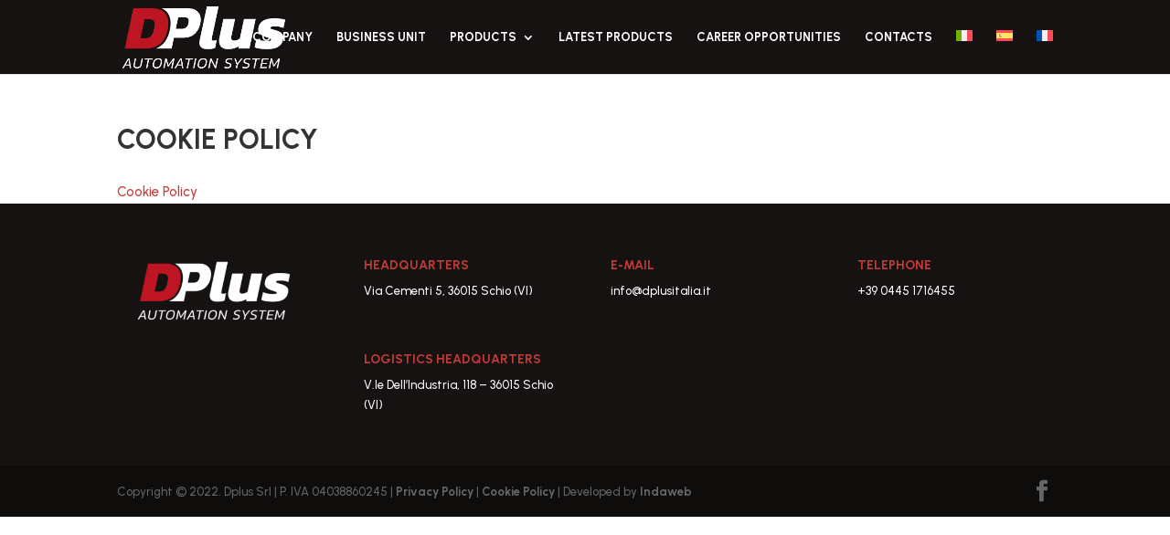

--- FILE ---
content_type: text/html; charset=UTF-8
request_url: https://dplusitalia.it/en/cookie-policy/
body_size: 14034
content:
<!DOCTYPE html>
<html lang="en-US">
<head><meta charset="UTF-8" /><script>if(navigator.userAgent.match(/MSIE|Internet Explorer/i)||navigator.userAgent.match(/Trident\/7\..*?rv:11/i)){var href=document.location.href;if(!href.match(/[?&]nowprocket/)){if(href.indexOf("?")==-1){if(href.indexOf("#")==-1){document.location.href=href+"?nowprocket=1"}else{document.location.href=href.replace("#","?nowprocket=1#")}}else{if(href.indexOf("#")==-1){document.location.href=href+"&nowprocket=1"}else{document.location.href=href.replace("#","&nowprocket=1#")}}}}</script><script>class RocketLazyLoadScripts{constructor(){this.v="1.2.3",this.triggerEvents=["keydown","mousedown","mousemove","touchmove","touchstart","touchend","wheel"],this.userEventHandler=this._triggerListener.bind(this),this.touchStartHandler=this._onTouchStart.bind(this),this.touchMoveHandler=this._onTouchMove.bind(this),this.touchEndHandler=this._onTouchEnd.bind(this),this.clickHandler=this._onClick.bind(this),this.interceptedClicks=[],window.addEventListener("pageshow",t=>{this.persisted=t.persisted}),window.addEventListener("DOMContentLoaded",()=>{this._preconnect3rdParties()}),this.delayedScripts={normal:[],async:[],defer:[]},this.trash=[],this.allJQueries=[]}_addUserInteractionListener(t){if(document.hidden){t._triggerListener();return}this.triggerEvents.forEach(e=>window.addEventListener(e,t.userEventHandler,{passive:!0})),window.addEventListener("touchstart",t.touchStartHandler,{passive:!0}),window.addEventListener("mousedown",t.touchStartHandler),document.addEventListener("visibilitychange",t.userEventHandler)}_removeUserInteractionListener(){this.triggerEvents.forEach(t=>window.removeEventListener(t,this.userEventHandler,{passive:!0})),document.removeEventListener("visibilitychange",this.userEventHandler)}_onTouchStart(t){"HTML"!==t.target.tagName&&(window.addEventListener("touchend",this.touchEndHandler),window.addEventListener("mouseup",this.touchEndHandler),window.addEventListener("touchmove",this.touchMoveHandler,{passive:!0}),window.addEventListener("mousemove",this.touchMoveHandler),t.target.addEventListener("click",this.clickHandler),this._renameDOMAttribute(t.target,"onclick","rocket-onclick"),this._pendingClickStarted())}_onTouchMove(t){window.removeEventListener("touchend",this.touchEndHandler),window.removeEventListener("mouseup",this.touchEndHandler),window.removeEventListener("touchmove",this.touchMoveHandler,{passive:!0}),window.removeEventListener("mousemove",this.touchMoveHandler),t.target.removeEventListener("click",this.clickHandler),this._renameDOMAttribute(t.target,"rocket-onclick","onclick"),this._pendingClickFinished()}_onTouchEnd(t){window.removeEventListener("touchend",this.touchEndHandler),window.removeEventListener("mouseup",this.touchEndHandler),window.removeEventListener("touchmove",this.touchMoveHandler,{passive:!0}),window.removeEventListener("mousemove",this.touchMoveHandler)}_onClick(t){t.target.removeEventListener("click",this.clickHandler),this._renameDOMAttribute(t.target,"rocket-onclick","onclick"),this.interceptedClicks.push(t),t.preventDefault(),t.stopPropagation(),t.stopImmediatePropagation(),this._pendingClickFinished()}_replayClicks(){window.removeEventListener("touchstart",this.touchStartHandler,{passive:!0}),window.removeEventListener("mousedown",this.touchStartHandler),this.interceptedClicks.forEach(t=>{t.target.dispatchEvent(new MouseEvent("click",{view:t.view,bubbles:!0,cancelable:!0}))})}_waitForPendingClicks(){return new Promise(t=>{this._isClickPending?this._pendingClickFinished=t:t()})}_pendingClickStarted(){this._isClickPending=!0}_pendingClickFinished(){this._isClickPending=!1}_renameDOMAttribute(t,e,r){t.hasAttribute&&t.hasAttribute(e)&&(event.target.setAttribute(r,event.target.getAttribute(e)),event.target.removeAttribute(e))}_triggerListener(){this._removeUserInteractionListener(this),"loading"===document.readyState?document.addEventListener("DOMContentLoaded",this._loadEverythingNow.bind(this)):this._loadEverythingNow()}_preconnect3rdParties(){let t=[];document.querySelectorAll("script[type=rocketlazyloadscript]").forEach(e=>{if(e.hasAttribute("src")){let r=new URL(e.src).origin;r!==location.origin&&t.push({src:r,crossOrigin:e.crossOrigin||"module"===e.getAttribute("data-rocket-type")})}}),t=[...new Map(t.map(t=>[JSON.stringify(t),t])).values()],this._batchInjectResourceHints(t,"preconnect")}async _loadEverythingNow(){this.lastBreath=Date.now(),this._delayEventListeners(this),this._delayJQueryReady(this),this._handleDocumentWrite(),this._registerAllDelayedScripts(),this._preloadAllScripts(),await this._loadScriptsFromList(this.delayedScripts.normal),await this._loadScriptsFromList(this.delayedScripts.defer),await this._loadScriptsFromList(this.delayedScripts.async);try{await this._triggerDOMContentLoaded(),await this._triggerWindowLoad()}catch(t){console.error(t)}window.dispatchEvent(new Event("rocket-allScriptsLoaded")),this._waitForPendingClicks().then(()=>{this._replayClicks()}),this._emptyTrash()}_registerAllDelayedScripts(){document.querySelectorAll("script[type=rocketlazyloadscript]").forEach(t=>{t.hasAttribute("data-rocket-src")?t.hasAttribute("async")&&!1!==t.async?this.delayedScripts.async.push(t):t.hasAttribute("defer")&&!1!==t.defer||"module"===t.getAttribute("data-rocket-type")?this.delayedScripts.defer.push(t):this.delayedScripts.normal.push(t):this.delayedScripts.normal.push(t)})}async _transformScript(t){return new Promise((await this._littleBreath(),navigator.userAgent.indexOf("Firefox/")>0||""===navigator.vendor)?e=>{let r=document.createElement("script");[...t.attributes].forEach(t=>{let e=t.nodeName;"type"!==e&&("data-rocket-type"===e&&(e="type"),"data-rocket-src"===e&&(e="src"),r.setAttribute(e,t.nodeValue))}),t.text&&(r.text=t.text),r.hasAttribute("src")?(r.addEventListener("load",e),r.addEventListener("error",e)):(r.text=t.text,e());try{t.parentNode.replaceChild(r,t)}catch(i){e()}}:async e=>{function r(){t.setAttribute("data-rocket-status","failed"),e()}try{let i=t.getAttribute("data-rocket-type"),n=t.getAttribute("data-rocket-src");t.text,i?(t.type=i,t.removeAttribute("data-rocket-type")):t.removeAttribute("type"),t.addEventListener("load",function r(){t.setAttribute("data-rocket-status","executed"),e()}),t.addEventListener("error",r),n?(t.removeAttribute("data-rocket-src"),t.src=n):t.src="data:text/javascript;base64,"+window.btoa(unescape(encodeURIComponent(t.text)))}catch(s){r()}})}async _loadScriptsFromList(t){let e=t.shift();return e&&e.isConnected?(await this._transformScript(e),this._loadScriptsFromList(t)):Promise.resolve()}_preloadAllScripts(){this._batchInjectResourceHints([...this.delayedScripts.normal,...this.delayedScripts.defer,...this.delayedScripts.async],"preload")}_batchInjectResourceHints(t,e){var r=document.createDocumentFragment();t.forEach(t=>{let i=t.getAttribute&&t.getAttribute("data-rocket-src")||t.src;if(i){let n=document.createElement("link");n.href=i,n.rel=e,"preconnect"!==e&&(n.as="script"),t.getAttribute&&"module"===t.getAttribute("data-rocket-type")&&(n.crossOrigin=!0),t.crossOrigin&&(n.crossOrigin=t.crossOrigin),t.integrity&&(n.integrity=t.integrity),r.appendChild(n),this.trash.push(n)}}),document.head.appendChild(r)}_delayEventListeners(t){let e={};function r(t,r){!function t(r){!e[r]&&(e[r]={originalFunctions:{add:r.addEventListener,remove:r.removeEventListener},eventsToRewrite:[]},r.addEventListener=function(){arguments[0]=i(arguments[0]),e[r].originalFunctions.add.apply(r,arguments)},r.removeEventListener=function(){arguments[0]=i(arguments[0]),e[r].originalFunctions.remove.apply(r,arguments)});function i(t){return e[r].eventsToRewrite.indexOf(t)>=0?"rocket-"+t:t}}(t),e[t].eventsToRewrite.push(r)}function i(t,e){let r=t[e];Object.defineProperty(t,e,{get:()=>r||function(){},set(i){t["rocket"+e]=r=i}})}r(document,"DOMContentLoaded"),r(window,"DOMContentLoaded"),r(window,"load"),r(window,"pageshow"),r(document,"readystatechange"),i(document,"onreadystatechange"),i(window,"onload"),i(window,"onpageshow")}_delayJQueryReady(t){let e;function r(r){if(r&&r.fn&&!t.allJQueries.includes(r)){r.fn.ready=r.fn.init.prototype.ready=function(e){return t.domReadyFired?e.bind(document)(r):document.addEventListener("rocket-DOMContentLoaded",()=>e.bind(document)(r)),r([])};let i=r.fn.on;r.fn.on=r.fn.init.prototype.on=function(){if(this[0]===window){function t(t){return t.split(" ").map(t=>"load"===t||0===t.indexOf("load.")?"rocket-jquery-load":t).join(" ")}"string"==typeof arguments[0]||arguments[0]instanceof String?arguments[0]=t(arguments[0]):"object"==typeof arguments[0]&&Object.keys(arguments[0]).forEach(e=>{let r=arguments[0][e];delete arguments[0][e],arguments[0][t(e)]=r})}return i.apply(this,arguments),this},t.allJQueries.push(r)}e=r}r(window.jQuery),Object.defineProperty(window,"jQuery",{get:()=>e,set(t){r(t)}})}async _triggerDOMContentLoaded(){this.domReadyFired=!0,await this._littleBreath(),document.dispatchEvent(new Event("rocket-DOMContentLoaded")),await this._littleBreath(),window.dispatchEvent(new Event("rocket-DOMContentLoaded")),await this._littleBreath(),document.dispatchEvent(new Event("rocket-readystatechange")),await this._littleBreath(),document.rocketonreadystatechange&&document.rocketonreadystatechange()}async _triggerWindowLoad(){await this._littleBreath(),window.dispatchEvent(new Event("rocket-load")),await this._littleBreath(),window.rocketonload&&window.rocketonload(),await this._littleBreath(),this.allJQueries.forEach(t=>t(window).trigger("rocket-jquery-load")),await this._littleBreath();let t=new Event("rocket-pageshow");t.persisted=this.persisted,window.dispatchEvent(t),await this._littleBreath(),window.rocketonpageshow&&window.rocketonpageshow({persisted:this.persisted})}_handleDocumentWrite(){let t=new Map;document.write=document.writeln=function(e){let r=document.currentScript;r||console.error("WPRocket unable to document.write this: "+e);let i=document.createRange(),n=r.parentElement,s=t.get(r);void 0===s&&(s=r.nextSibling,t.set(r,s));let a=document.createDocumentFragment();i.setStart(a,0),a.appendChild(i.createContextualFragment(e)),n.insertBefore(a,s)}}async _littleBreath(){Date.now()-this.lastBreath>45&&(await this._requestAnimFrame(),this.lastBreath=Date.now())}async _requestAnimFrame(){return document.hidden?new Promise(t=>setTimeout(t)):new Promise(t=>requestAnimationFrame(t))}_emptyTrash(){this.trash.forEach(t=>t.remove())}static run(){let t=new RocketLazyLoadScripts;t._addUserInteractionListener(t)}}RocketLazyLoadScripts.run();</script>
	
<meta http-equiv="X-UA-Compatible" content="IE=edge">
	<link rel="pingback" href="https://dplusitalia.it/xmlrpc.php" />

	<script type="rocketlazyloadscript" data-rocket-type="text/javascript">
		document.documentElement.className = 'js';
	</script>

	<meta name='robots' content='index, follow, max-image-preview:large, max-snippet:-1, max-video-preview:-1' />

<!-- Google Tag Manager for WordPress by gtm4wp.com -->
<script data-cfasync="false" data-pagespeed-no-defer>
	var gtm4wp_datalayer_name = "dataLayer";
	var dataLayer = dataLayer || [];
	const gtm4wp_use_sku_instead = false;
	const gtm4wp_id_prefix = '';
	const gtm4wp_remarketing = false;
	const gtm4wp_eec = true;
	const gtm4wp_classicec = false;
	const gtm4wp_currency = 'EUR';
	const gtm4wp_product_per_impression = 10;
	const gtm4wp_needs_shipping_address = false;
	const gtm4wp_business_vertical = 'retail';
	const gtm4wp_business_vertical_id = 'id';
</script>
<!-- End Google Tag Manager for WordPress by gtm4wp.com -->
	<!-- This site is optimized with the Yoast SEO plugin v20.10 - https://yoast.com/wordpress/plugins/seo/ -->
	<title>Cookie Policy - DPlus</title>
	<link rel="canonical" href="https://dplusitalia.it/en/cookie-policy/" />
	<meta property="og:locale" content="en_US" />
	<meta property="og:type" content="article" />
	<meta property="og:title" content="Cookie Policy - DPlus" />
	<meta property="og:description" content="Cookie Policy" />
	<meta property="og:url" content="https://dplusitalia.it/en/cookie-policy/" />
	<meta property="og:site_name" content="DPlus" />
	<meta property="article:publisher" content="https://www.facebook.com/people/DPLUS-Automation-Systems/100063538512160/" />
	<meta property="article:modified_time" content="2023-07-06T09:08:02+00:00" />
	<meta name="twitter:card" content="summary_large_image" />
	<meta name="twitter:label1" content="Est. reading time" />
	<meta name="twitter:data1" content="1 minute" />
	<script type="application/ld+json" class="yoast-schema-graph">{"@context":"https://schema.org","@graph":[{"@type":"WebPage","@id":"https://dplusitalia.it/en/cookie-policy/","url":"https://dplusitalia.it/en/cookie-policy/","name":"Cookie Policy - DPlus","isPartOf":{"@id":"https://dplusitalia.it/en/#website"},"datePublished":"2023-07-06T09:07:15+00:00","dateModified":"2023-07-06T09:08:02+00:00","breadcrumb":{"@id":"https://dplusitalia.it/en/cookie-policy/#breadcrumb"},"inLanguage":"en-US","potentialAction":[{"@type":"ReadAction","target":["https://dplusitalia.it/en/cookie-policy/"]}]},{"@type":"BreadcrumbList","@id":"https://dplusitalia.it/en/cookie-policy/#breadcrumb","itemListElement":[{"@type":"ListItem","position":1,"name":"Home","item":"https://dplusitalia.it/en/"},{"@type":"ListItem","position":2,"name":"Cookie Policy"}]},{"@type":"WebSite","@id":"https://dplusitalia.it/en/#website","url":"https://dplusitalia.it/en/","name":"DPlus Srl","description":"Automation System","publisher":{"@id":"https://dplusitalia.it/en/#organization"},"potentialAction":[{"@type":"SearchAction","target":{"@type":"EntryPoint","urlTemplate":"https://dplusitalia.it/en/?s={search_term_string}"},"query-input":"required name=search_term_string"}],"inLanguage":"en-US"},{"@type":"Organization","@id":"https://dplusitalia.it/en/#organization","name":"DPlus Srl","url":"https://dplusitalia.it/en/","logo":{"@type":"ImageObject","inLanguage":"en-US","@id":"https://dplusitalia.it/en/#/schema/logo/image/","url":"https://dplusitalia.it/wp-content/uploads/2022/11/D-Plus_Logo_Generico_Web.png","contentUrl":"https://dplusitalia.it/wp-content/uploads/2022/11/D-Plus_Logo_Generico_Web.png","width":400,"height":159,"caption":"DPlus Srl"},"image":{"@id":"https://dplusitalia.it/en/#/schema/logo/image/"},"sameAs":["https://www.facebook.com/people/DPLUS-Automation-Systems/100063538512160/"]}]}</script>
	<!-- / Yoast SEO plugin. -->


<link rel='dns-prefetch' href='//cdn.iubenda.com' />
<link rel='dns-prefetch' href='//fonts.googleapis.com' />
<link rel="alternate" type="application/rss+xml" title="DPlus &raquo; Feed" href="https://dplusitalia.it/en/feed/" />
<link rel="alternate" title="oEmbed (JSON)" type="application/json+oembed" href="https://dplusitalia.it/en/wp-json/oembed/1.0/embed?url=https%3A%2F%2Fdplusitalia.it%2Fen%2Fcookie-policy%2F" />
<link rel="alternate" title="oEmbed (XML)" type="text/xml+oembed" href="https://dplusitalia.it/en/wp-json/oembed/1.0/embed?url=https%3A%2F%2Fdplusitalia.it%2Fen%2Fcookie-policy%2F&#038;format=xml" />
<meta content="Indaweb Child v.1.0" name="generator"/><style id='wp-img-auto-sizes-contain-inline-css' type='text/css'>
img:is([sizes=auto i],[sizes^="auto," i]){contain-intrinsic-size:3000px 1500px}
/*# sourceURL=wp-img-auto-sizes-contain-inline-css */
</style>
<link data-minify="1" rel='stylesheet' id='aws-divi-css' href='https://dplusitalia.it/wp-content/cache/min/1/wp-content/plugins/advanced-woo-search/includes/modules/divi/divi.css?ver=1753860387' type='text/css' media='all' />
<link rel='stylesheet' id='wp-block-library-css' href='https://dplusitalia.it/wp-includes/css/dist/block-library/style.min.css?ver=6.9' type='text/css' media='all' />
<link data-minify="1" rel='stylesheet' id='wc-blocks-style-css' href='https://dplusitalia.it/wp-content/cache/min/1/wp-content/plugins/woocommerce/assets/client/blocks/wc-blocks.css?ver=1753860387' type='text/css' media='all' />
<style id='global-styles-inline-css' type='text/css'>
:root{--wp--preset--aspect-ratio--square: 1;--wp--preset--aspect-ratio--4-3: 4/3;--wp--preset--aspect-ratio--3-4: 3/4;--wp--preset--aspect-ratio--3-2: 3/2;--wp--preset--aspect-ratio--2-3: 2/3;--wp--preset--aspect-ratio--16-9: 16/9;--wp--preset--aspect-ratio--9-16: 9/16;--wp--preset--color--black: #000000;--wp--preset--color--cyan-bluish-gray: #abb8c3;--wp--preset--color--white: #ffffff;--wp--preset--color--pale-pink: #f78da7;--wp--preset--color--vivid-red: #cf2e2e;--wp--preset--color--luminous-vivid-orange: #ff6900;--wp--preset--color--luminous-vivid-amber: #fcb900;--wp--preset--color--light-green-cyan: #7bdcb5;--wp--preset--color--vivid-green-cyan: #00d084;--wp--preset--color--pale-cyan-blue: #8ed1fc;--wp--preset--color--vivid-cyan-blue: #0693e3;--wp--preset--color--vivid-purple: #9b51e0;--wp--preset--gradient--vivid-cyan-blue-to-vivid-purple: linear-gradient(135deg,rgb(6,147,227) 0%,rgb(155,81,224) 100%);--wp--preset--gradient--light-green-cyan-to-vivid-green-cyan: linear-gradient(135deg,rgb(122,220,180) 0%,rgb(0,208,130) 100%);--wp--preset--gradient--luminous-vivid-amber-to-luminous-vivid-orange: linear-gradient(135deg,rgb(252,185,0) 0%,rgb(255,105,0) 100%);--wp--preset--gradient--luminous-vivid-orange-to-vivid-red: linear-gradient(135deg,rgb(255,105,0) 0%,rgb(207,46,46) 100%);--wp--preset--gradient--very-light-gray-to-cyan-bluish-gray: linear-gradient(135deg,rgb(238,238,238) 0%,rgb(169,184,195) 100%);--wp--preset--gradient--cool-to-warm-spectrum: linear-gradient(135deg,rgb(74,234,220) 0%,rgb(151,120,209) 20%,rgb(207,42,186) 40%,rgb(238,44,130) 60%,rgb(251,105,98) 80%,rgb(254,248,76) 100%);--wp--preset--gradient--blush-light-purple: linear-gradient(135deg,rgb(255,206,236) 0%,rgb(152,150,240) 100%);--wp--preset--gradient--blush-bordeaux: linear-gradient(135deg,rgb(254,205,165) 0%,rgb(254,45,45) 50%,rgb(107,0,62) 100%);--wp--preset--gradient--luminous-dusk: linear-gradient(135deg,rgb(255,203,112) 0%,rgb(199,81,192) 50%,rgb(65,88,208) 100%);--wp--preset--gradient--pale-ocean: linear-gradient(135deg,rgb(255,245,203) 0%,rgb(182,227,212) 50%,rgb(51,167,181) 100%);--wp--preset--gradient--electric-grass: linear-gradient(135deg,rgb(202,248,128) 0%,rgb(113,206,126) 100%);--wp--preset--gradient--midnight: linear-gradient(135deg,rgb(2,3,129) 0%,rgb(40,116,252) 100%);--wp--preset--font-size--small: 13px;--wp--preset--font-size--medium: 20px;--wp--preset--font-size--large: 36px;--wp--preset--font-size--x-large: 42px;--wp--preset--spacing--20: 0.44rem;--wp--preset--spacing--30: 0.67rem;--wp--preset--spacing--40: 1rem;--wp--preset--spacing--50: 1.5rem;--wp--preset--spacing--60: 2.25rem;--wp--preset--spacing--70: 3.38rem;--wp--preset--spacing--80: 5.06rem;--wp--preset--shadow--natural: 6px 6px 9px rgba(0, 0, 0, 0.2);--wp--preset--shadow--deep: 12px 12px 50px rgba(0, 0, 0, 0.4);--wp--preset--shadow--sharp: 6px 6px 0px rgba(0, 0, 0, 0.2);--wp--preset--shadow--outlined: 6px 6px 0px -3px rgb(255, 255, 255), 6px 6px rgb(0, 0, 0);--wp--preset--shadow--crisp: 6px 6px 0px rgb(0, 0, 0);}:root { --wp--style--global--content-size: 823px;--wp--style--global--wide-size: 1080px; }:where(body) { margin: 0; }.wp-site-blocks > .alignleft { float: left; margin-right: 2em; }.wp-site-blocks > .alignright { float: right; margin-left: 2em; }.wp-site-blocks > .aligncenter { justify-content: center; margin-left: auto; margin-right: auto; }:where(.is-layout-flex){gap: 0.5em;}:where(.is-layout-grid){gap: 0.5em;}.is-layout-flow > .alignleft{float: left;margin-inline-start: 0;margin-inline-end: 2em;}.is-layout-flow > .alignright{float: right;margin-inline-start: 2em;margin-inline-end: 0;}.is-layout-flow > .aligncenter{margin-left: auto !important;margin-right: auto !important;}.is-layout-constrained > .alignleft{float: left;margin-inline-start: 0;margin-inline-end: 2em;}.is-layout-constrained > .alignright{float: right;margin-inline-start: 2em;margin-inline-end: 0;}.is-layout-constrained > .aligncenter{margin-left: auto !important;margin-right: auto !important;}.is-layout-constrained > :where(:not(.alignleft):not(.alignright):not(.alignfull)){max-width: var(--wp--style--global--content-size);margin-left: auto !important;margin-right: auto !important;}.is-layout-constrained > .alignwide{max-width: var(--wp--style--global--wide-size);}body .is-layout-flex{display: flex;}.is-layout-flex{flex-wrap: wrap;align-items: center;}.is-layout-flex > :is(*, div){margin: 0;}body .is-layout-grid{display: grid;}.is-layout-grid > :is(*, div){margin: 0;}body{padding-top: 0px;padding-right: 0px;padding-bottom: 0px;padding-left: 0px;}a:where(:not(.wp-element-button)){text-decoration: underline;}:root :where(.wp-element-button, .wp-block-button__link){background-color: #32373c;border-width: 0;color: #fff;font-family: inherit;font-size: inherit;font-style: inherit;font-weight: inherit;letter-spacing: inherit;line-height: inherit;padding-top: calc(0.667em + 2px);padding-right: calc(1.333em + 2px);padding-bottom: calc(0.667em + 2px);padding-left: calc(1.333em + 2px);text-decoration: none;text-transform: inherit;}.has-black-color{color: var(--wp--preset--color--black) !important;}.has-cyan-bluish-gray-color{color: var(--wp--preset--color--cyan-bluish-gray) !important;}.has-white-color{color: var(--wp--preset--color--white) !important;}.has-pale-pink-color{color: var(--wp--preset--color--pale-pink) !important;}.has-vivid-red-color{color: var(--wp--preset--color--vivid-red) !important;}.has-luminous-vivid-orange-color{color: var(--wp--preset--color--luminous-vivid-orange) !important;}.has-luminous-vivid-amber-color{color: var(--wp--preset--color--luminous-vivid-amber) !important;}.has-light-green-cyan-color{color: var(--wp--preset--color--light-green-cyan) !important;}.has-vivid-green-cyan-color{color: var(--wp--preset--color--vivid-green-cyan) !important;}.has-pale-cyan-blue-color{color: var(--wp--preset--color--pale-cyan-blue) !important;}.has-vivid-cyan-blue-color{color: var(--wp--preset--color--vivid-cyan-blue) !important;}.has-vivid-purple-color{color: var(--wp--preset--color--vivid-purple) !important;}.has-black-background-color{background-color: var(--wp--preset--color--black) !important;}.has-cyan-bluish-gray-background-color{background-color: var(--wp--preset--color--cyan-bluish-gray) !important;}.has-white-background-color{background-color: var(--wp--preset--color--white) !important;}.has-pale-pink-background-color{background-color: var(--wp--preset--color--pale-pink) !important;}.has-vivid-red-background-color{background-color: var(--wp--preset--color--vivid-red) !important;}.has-luminous-vivid-orange-background-color{background-color: var(--wp--preset--color--luminous-vivid-orange) !important;}.has-luminous-vivid-amber-background-color{background-color: var(--wp--preset--color--luminous-vivid-amber) !important;}.has-light-green-cyan-background-color{background-color: var(--wp--preset--color--light-green-cyan) !important;}.has-vivid-green-cyan-background-color{background-color: var(--wp--preset--color--vivid-green-cyan) !important;}.has-pale-cyan-blue-background-color{background-color: var(--wp--preset--color--pale-cyan-blue) !important;}.has-vivid-cyan-blue-background-color{background-color: var(--wp--preset--color--vivid-cyan-blue) !important;}.has-vivid-purple-background-color{background-color: var(--wp--preset--color--vivid-purple) !important;}.has-black-border-color{border-color: var(--wp--preset--color--black) !important;}.has-cyan-bluish-gray-border-color{border-color: var(--wp--preset--color--cyan-bluish-gray) !important;}.has-white-border-color{border-color: var(--wp--preset--color--white) !important;}.has-pale-pink-border-color{border-color: var(--wp--preset--color--pale-pink) !important;}.has-vivid-red-border-color{border-color: var(--wp--preset--color--vivid-red) !important;}.has-luminous-vivid-orange-border-color{border-color: var(--wp--preset--color--luminous-vivid-orange) !important;}.has-luminous-vivid-amber-border-color{border-color: var(--wp--preset--color--luminous-vivid-amber) !important;}.has-light-green-cyan-border-color{border-color: var(--wp--preset--color--light-green-cyan) !important;}.has-vivid-green-cyan-border-color{border-color: var(--wp--preset--color--vivid-green-cyan) !important;}.has-pale-cyan-blue-border-color{border-color: var(--wp--preset--color--pale-cyan-blue) !important;}.has-vivid-cyan-blue-border-color{border-color: var(--wp--preset--color--vivid-cyan-blue) !important;}.has-vivid-purple-border-color{border-color: var(--wp--preset--color--vivid-purple) !important;}.has-vivid-cyan-blue-to-vivid-purple-gradient-background{background: var(--wp--preset--gradient--vivid-cyan-blue-to-vivid-purple) !important;}.has-light-green-cyan-to-vivid-green-cyan-gradient-background{background: var(--wp--preset--gradient--light-green-cyan-to-vivid-green-cyan) !important;}.has-luminous-vivid-amber-to-luminous-vivid-orange-gradient-background{background: var(--wp--preset--gradient--luminous-vivid-amber-to-luminous-vivid-orange) !important;}.has-luminous-vivid-orange-to-vivid-red-gradient-background{background: var(--wp--preset--gradient--luminous-vivid-orange-to-vivid-red) !important;}.has-very-light-gray-to-cyan-bluish-gray-gradient-background{background: var(--wp--preset--gradient--very-light-gray-to-cyan-bluish-gray) !important;}.has-cool-to-warm-spectrum-gradient-background{background: var(--wp--preset--gradient--cool-to-warm-spectrum) !important;}.has-blush-light-purple-gradient-background{background: var(--wp--preset--gradient--blush-light-purple) !important;}.has-blush-bordeaux-gradient-background{background: var(--wp--preset--gradient--blush-bordeaux) !important;}.has-luminous-dusk-gradient-background{background: var(--wp--preset--gradient--luminous-dusk) !important;}.has-pale-ocean-gradient-background{background: var(--wp--preset--gradient--pale-ocean) !important;}.has-electric-grass-gradient-background{background: var(--wp--preset--gradient--electric-grass) !important;}.has-midnight-gradient-background{background: var(--wp--preset--gradient--midnight) !important;}.has-small-font-size{font-size: var(--wp--preset--font-size--small) !important;}.has-medium-font-size{font-size: var(--wp--preset--font-size--medium) !important;}.has-large-font-size{font-size: var(--wp--preset--font-size--large) !important;}.has-x-large-font-size{font-size: var(--wp--preset--font-size--x-large) !important;}
/*# sourceURL=global-styles-inline-css */
</style>

<link data-minify="1" rel='stylesheet' id='dipe-grid-css' href='https://dplusitalia.it/wp-content/cache/min/1/wp-content/plugins/cf7-styler-for-divi/assets/css/cf7-grid.css?ver=1753860387' type='text/css' media='all' />
<link data-minify="1" rel='stylesheet' id='dipe-module-css' href='https://dplusitalia.it/wp-content/cache/min/1/wp-content/plugins/cf7-styler-for-divi/assets/css/module.css?ver=1753860387' type='text/css' media='all' />
<link data-minify="1" rel='stylesheet' id='contact-form-7-css' href='https://dplusitalia.it/wp-content/cache/min/1/wp-content/plugins/contact-form-7/includes/css/styles.css?ver=1753860387' type='text/css' media='all' />
<link data-minify="1" rel='stylesheet' id='ditty-displays-css' href='https://dplusitalia.it/wp-content/cache/min/1/wp-content/plugins/ditty-news-ticker/includes/css/ditty-displays.css?ver=1753860387' type='text/css' media='all' />
<link data-minify="1" rel='stylesheet' id='ditty-fontawesome-css' href='https://dplusitalia.it/wp-content/cache/min/1/wp-content/plugins/ditty-news-ticker/includes/libs/fontawesome-6.4.0/css/all.css?ver=1753860387' type='text/css' media='' />
<link data-minify="1" rel='stylesheet' id='pgafu-public-style-css' href='https://dplusitalia.it/wp-content/cache/min/1/wp-content/plugins/post-grid-and-filter-ultimate/assets/css/pgafu-public.css?ver=1753860387' type='text/css' media='all' />
<link data-minify="1" rel='stylesheet' id='woocommerce-layout-css' href='https://dplusitalia.it/wp-content/cache/min/1/wp-content/plugins/woocommerce/assets/css/woocommerce-layout.css?ver=1753860387' type='text/css' media='all' />
<link data-minify="1" rel='stylesheet' id='woocommerce-smallscreen-css' href='https://dplusitalia.it/wp-content/cache/min/1/wp-content/plugins/woocommerce/assets/css/woocommerce-smallscreen.css?ver=1753860387' type='text/css' media='only screen and (max-width: 768px)' />
<link data-minify="1" rel='stylesheet' id='woocommerce-general-css' href='https://dplusitalia.it/wp-content/cache/min/1/wp-content/plugins/woocommerce/assets/css/woocommerce.css?ver=1753860387' type='text/css' media='all' />
<style id='woocommerce-inline-inline-css' type='text/css'>
.woocommerce form .form-row .required { visibility: visible; }
/*# sourceURL=woocommerce-inline-inline-css */
</style>
<link rel='stylesheet' id='aws-style-css' href='https://dplusitalia.it/wp-content/plugins/advanced-woo-search/assets/css/common.min.css?ver=2.82' type='text/css' media='all' />
<link rel='stylesheet' id='wpml-menu-item-0-css' href='https://dplusitalia.it/wp-content/plugins/sitepress-multilingual-cms/templates/language-switchers/menu-item/style.min.css?ver=1' type='text/css' media='all' />
<link data-minify="1" rel='stylesheet' id='brands-styles-css' href='https://dplusitalia.it/wp-content/cache/min/1/wp-content/plugins/woocommerce/assets/css/brands.css?ver=1753860387' type='text/css' media='all' />
<link rel='stylesheet' id='cf7-styler-styles-css' href='https://dplusitalia.it/wp-content/plugins/cf7-styler-for-divi/styles/style.min.css?ver=1.0.0' type='text/css' media='all' />
<link rel='stylesheet' id='divi-plus-styles-css' href='https://dplusitalia.it/wp-content/plugins/divi-plus/styles/style.min.css?ver=1.9.10' type='text/css' media='all' />
<link rel='stylesheet' id='et-builder-googlefonts-cached-css' href='https://fonts.googleapis.com/css?family=Urbanist:100,200,300,regular,500,600,700,800,900,100italic,200italic,300italic,italic,500italic,600italic,700italic,800italic,900italic&#038;subset=latin,latin-ext&#038;display=swap' type='text/css' media='all' />
<link data-minify="1" rel='stylesheet' id='qlwapp-css' href='https://dplusitalia.it/wp-content/cache/min/1/wp-content/plugins/wp-whatsapp-chat/build/frontend/css/style.css?ver=1753860387' type='text/css' media='all' />
<link data-minify="1" rel='stylesheet' id='divi-style-parent-css' href='https://dplusitalia.it/wp-content/cache/min/1/wp-content/themes/Divi/style-static.min.css?ver=1753860387' type='text/css' media='all' />
<link data-minify="1" rel='stylesheet' id='child-style-css' href='https://dplusitalia.it/wp-content/cache/min/1/wp-content/themes/indaweb-child/style.css?ver=1753860387' type='text/css' media='all' />
<link data-minify="1" rel='stylesheet' id='divi-style-css' href='https://dplusitalia.it/wp-content/cache/min/1/wp-content/themes/indaweb-child/style.css?ver=1753860387' type='text/css' media='all' />
<script type="text/javascript" id="wpml-cookie-js-extra">
/* <![CDATA[ */
var wpml_cookies = {"wp-wpml_current_language":{"value":"en","expires":1,"path":"/"}};
var wpml_cookies = {"wp-wpml_current_language":{"value":"en","expires":1,"path":"/"}};
//# sourceURL=wpml-cookie-js-extra
/* ]]> */
</script>
<script type="rocketlazyloadscript" data-minify="1" data-rocket-type="text/javascript" data-rocket-src="https://dplusitalia.it/wp-content/cache/min/1/wp-content/plugins/sitepress-multilingual-cms/res/js/cookies/language-cookie.js?ver=1753860387" id="wpml-cookie-js" defer="defer" data-wp-strategy="defer"></script>
<script type="rocketlazyloadscript" data-rocket-type="text/javascript" data-rocket-src="https://dplusitalia.it/wp-includes/js/jquery/jquery.min.js?ver=3.7.1" id="jquery-core-js" defer></script>
<script type="rocketlazyloadscript" data-rocket-type="text/javascript" data-rocket-src="https://dplusitalia.it/wp-includes/js/jquery/jquery-migrate.min.js?ver=3.4.1" id="jquery-migrate-js" defer></script>
<script type="rocketlazyloadscript" data-rocket-type="text/javascript" data-rocket-src="https://dplusitalia.it/wp-content/plugins/woocommerce/assets/js/jquery-blockui/jquery.blockUI.min.js?ver=2.7.0-wc.10.0.4" id="jquery-blockui-js" defer="defer" data-wp-strategy="defer"></script>
<script type="text/javascript" id="wc-add-to-cart-js-extra">
/* <![CDATA[ */
var wc_add_to_cart_params = {"ajax_url":"/wp-admin/admin-ajax.php?lang=en","wc_ajax_url":"/en/?wc-ajax=%%endpoint%%","i18n_view_cart":"View cart","cart_url":"https://dplusitalia.it/en/?page_id=1853","is_cart":"","cart_redirect_after_add":"no"};
//# sourceURL=wc-add-to-cart-js-extra
/* ]]> */
</script>
<script type="rocketlazyloadscript" data-rocket-type="text/javascript" data-rocket-src="https://dplusitalia.it/wp-content/plugins/woocommerce/assets/js/frontend/add-to-cart.min.js?ver=10.0.4" id="wc-add-to-cart-js" defer="defer" data-wp-strategy="defer"></script>
<script type="rocketlazyloadscript" data-rocket-type="text/javascript" data-rocket-src="https://dplusitalia.it/wp-content/plugins/woocommerce/assets/js/js-cookie/js.cookie.min.js?ver=2.1.4-wc.10.0.4" id="js-cookie-js" defer="defer" data-wp-strategy="defer"></script>
<script type="text/javascript" id="woocommerce-js-extra">
/* <![CDATA[ */
var woocommerce_params = {"ajax_url":"/wp-admin/admin-ajax.php?lang=en","wc_ajax_url":"/en/?wc-ajax=%%endpoint%%","i18n_password_show":"Show password","i18n_password_hide":"Hide password"};
//# sourceURL=woocommerce-js-extra
/* ]]> */
</script>
<script type="rocketlazyloadscript" data-rocket-type="text/javascript" data-rocket-src="https://dplusitalia.it/wp-content/plugins/woocommerce/assets/js/frontend/woocommerce.min.js?ver=10.0.4" id="woocommerce-js" defer="defer" data-wp-strategy="defer"></script>
<script type="rocketlazyloadscript" data-minify="1" data-rocket-type="text/javascript" data-rocket-src="https://dplusitalia.it/wp-content/cache/min/1/wp-content/plugins/duracelltomi-google-tag-manager/js/gtm4wp-woocommerce-enhanced.js?ver=1753860387" id="gtm4wp-woocommerce-enhanced-js" defer></script>
<link rel="https://api.w.org/" href="https://dplusitalia.it/en/wp-json/" /><link rel="alternate" title="JSON" type="application/json" href="https://dplusitalia.it/en/wp-json/wp/v2/pages/2931" /><link rel="EditURI" type="application/rsd+xml" title="RSD" href="https://dplusitalia.it/xmlrpc.php?rsd" />
<meta name="generator" content="WordPress 6.9" />
<meta name="generator" content="WooCommerce 10.0.4" />
<link rel='shortlink' href='https://dplusitalia.it/en/?p=2931' />
<meta name="generator" content="WPML ver:4.7.6 stt:1,4,27,2;" />

<!-- Google Tag Manager for WordPress by gtm4wp.com -->
<!-- GTM Container placement set to automatic -->
<script data-cfasync="false" data-pagespeed-no-defer>
	var dataLayer_content = {"pagePostType":"page","pagePostType2":"single-page","pagePostAuthor":"webmaster"};
	dataLayer.push( dataLayer_content );
</script>
<script type="rocketlazyloadscript" data-cfasync="false">
(function(w,d,s,l,i){w[l]=w[l]||[];w[l].push({'gtm.start':
new Date().getTime(),event:'gtm.js'});var f=d.getElementsByTagName(s)[0],
j=d.createElement(s),dl=l!='dataLayer'?'&l='+l:'';j.async=true;j.src=
'//www.googletagmanager.com/gtm.'+'js?id='+i+dl;f.parentNode.insertBefore(j,f);
})(window,document,'script','dataLayer','GTM-P5HV3VT');
</script>
<!-- End Google Tag Manager -->
<!-- End Google Tag Manager for WordPress by gtm4wp.com --><meta name="viewport" content="width=device-width, initial-scale=1.0, maximum-scale=2.0, user-scalable=yes" />	<noscript><style>.woocommerce-product-gallery{ opacity: 1 !important; }</style></noscript>
	<noscript><style>.lazyload[data-src]{display:none !important;}</style></noscript><style>.lazyload{background-image:none !important;}.lazyload:before{background-image:none !important;}</style><style>.wp-block-gallery.is-cropped .blocks-gallery-item picture{height:100%;width:100%;}</style><link rel="icon" href="https://dplusitalia.it/wp-content/uploads/2022/12/cropped-favicon-dplus-01-32x32.png" sizes="32x32" />
<link rel="icon" href="https://dplusitalia.it/wp-content/uploads/2022/12/cropped-favicon-dplus-01-192x192.png" sizes="192x192" />
<link rel="apple-touch-icon" href="https://dplusitalia.it/wp-content/uploads/2022/12/cropped-favicon-dplus-01-180x180.png" />
<meta name="msapplication-TileImage" content="https://dplusitalia.it/wp-content/uploads/2022/12/cropped-favicon-dplus-01-270x270.png" />
<link rel="stylesheet" id="et-divi-customizer-global-cached-inline-styles" href="https://dplusitalia.it/wp-content/et-cache/global/et-divi-customizer-global.min.css?ver=1762640306" /><style id="et-critical-inline-css"></style>
			<style>
				:root {
				--qlwapp-scheme-font-family:inherit;--qlwapp-scheme-font-size:18px;--qlwapp-scheme-icon-size:60px;--qlwapp-scheme-icon-font-size:24px;--qlwapp-button-animation-name:none;				}
			</style>
			</head>
<body data-rsssl=1 class="wp-singular page-template-default page page-id-2931 wp-theme-Divi wp-child-theme-indaweb-child theme-Divi woocommerce-no-js et_pb_button_helper_class et_fixed_nav et_show_nav et_primary_nav_dropdown_animation_expand et_secondary_nav_dropdown_animation_fade et_header_style_left et_pb_footer_columns4 et_cover_background et_pb_gutter osx et_pb_gutters3 et_full_width_page et_divi_theme et-db">

<!-- GTM Container placement set to automatic -->
<!-- Google Tag Manager (noscript) -->
				<noscript><iframe src="https://www.googletagmanager.com/ns.html?id=GTM-P5HV3VT" height="0" width="0" style="display:none;visibility:hidden" aria-hidden="true"></iframe></noscript>
<!-- End Google Tag Manager (noscript) -->	<div id="page-container">

	
	
			<header id="main-header" data-height-onload="66">
			<div class="container clearfix et_menu_container">
							<div class="logo_container">
					<span class="logo_helper"></span>
					<a href="https://dplusitalia.it/en/">
						<img src="[data-uri]" width="400" height="159" alt="DPlus" id="logo" data-height-percentage="90" data-src="https://dplusitalia.it/wp-content/uploads/2022/12/D-Plus_Logo_bianco2.png" decoding="async" class="lazyload" /><noscript><img src="https://dplusitalia.it/wp-content/uploads/2022/12/D-Plus_Logo_bianco2.png" width="400" height="159" alt="DPlus" id="logo" data-height-percentage="90" data-eio="l" /></noscript>
					</a>
				</div>
							<div id="et-top-navigation" data-height="66" data-fixed-height="40">
											<nav id="top-menu-nav">
						<ul id="top-menu" class="nav"><li id="menu-item-1879" class="menu-item menu-item-type-post_type menu-item-object-page menu-item-1879"><a href="https://dplusitalia.it/en/company/">Company</a></li>
<li id="menu-item-1878" class="menu-item menu-item-type-post_type menu-item-object-page menu-item-1878"><a href="https://dplusitalia.it/en/business-unit/">Business Unit</a></li>
<li id="menu-item-1880" class="menu-item menu-item-type-custom menu-item-object-custom menu-item-has-children menu-item-1880"><a href="#">products</a>
<ul class="sub-menu">
	<li id="menu-item-3792" class="menu-item menu-item-type-taxonomy menu-item-object-product_cat menu-item-3792"><a href="https://dplusitalia.it/en/product-category/sliding-gates/">Sliding gates</a></li>
	<li id="menu-item-3793" class="menu-item menu-item-type-taxonomy menu-item-object-product_cat menu-item-3793"><a href="https://dplusitalia.it/en/product-category/swing-gates/">Swing gates</a></li>
	<li id="menu-item-3795" class="menu-item menu-item-type-taxonomy menu-item-object-product_cat menu-item-3795"><a href="https://dplusitalia.it/en/product-category/garage-doors/">Garage doors</a></li>
	<li id="menu-item-3794" class="menu-item menu-item-type-taxonomy menu-item-object-product_cat menu-item-3794"><a href="https://dplusitalia.it/en/product-category/automatic-sliding-doors/">Automatic sliding doors</a></li>
	<li id="menu-item-3797" class="menu-item menu-item-type-taxonomy menu-item-object-product_cat menu-item-3797"><a href="https://dplusitalia.it/en/product-category/barriers/">Barriers</a></li>
	<li id="menu-item-3796" class="menu-item menu-item-type-taxonomy menu-item-object-product_cat menu-item-3796"><a href="https://dplusitalia.it/en/product-category/accessories/">Accessories</a></li>
</ul>
</li>
<li id="menu-item-1888" class="menu-item menu-item-type-taxonomy menu-item-object-product_cat menu-item-1888"><a href="https://dplusitalia.it/en/product-category/latest-products/">Latest products</a></li>
<li id="menu-item-1890" class="menu-item menu-item-type-post_type menu-item-object-page menu-item-1890"><a href="https://dplusitalia.it/en/career-opportunities/">Career opportunities</a></li>
<li id="menu-item-1889" class="menu-item menu-item-type-post_type menu-item-object-page menu-item-1889"><a href="https://dplusitalia.it/en/contacts/">Contacts</a></li>
<li id="menu-item-wpml-ls-27-it" class="menu-item wpml-ls-slot-27 wpml-ls-item wpml-ls-item-it wpml-ls-menu-item wpml-ls-first-item menu-item-type-wpml_ls_menu_item menu-item-object-wpml_ls_menu_item menu-item-wpml-ls-27-it"><a href="https://dplusitalia.it/cookie-policy/" title="Switch to "><img
            class="wpml-ls-flag lazyload"
            src="[data-uri]"
            alt="Italian"
            
            
 data-src="https://dplusitalia.it/wp-content/plugins/sitepress-multilingual-cms/res/flags/it.svg" decoding="async" /><noscript><img
            class="wpml-ls-flag"
            src="https://dplusitalia.it/wp-content/plugins/sitepress-multilingual-cms/res/flags/it.svg"
            alt="Italian"
            
            
 data-eio="l" /></noscript></a></li>
<li id="menu-item-wpml-ls-27-es" class="menu-item wpml-ls-slot-27 wpml-ls-item wpml-ls-item-es wpml-ls-menu-item menu-item-type-wpml_ls_menu_item menu-item-object-wpml_ls_menu_item menu-item-wpml-ls-27-es"><a href="https://dplusitalia.it/es/cookie-policy/" title="Switch to "><img
            class="wpml-ls-flag lazyload"
            src="[data-uri]"
            alt="Spanish"
            
            
 data-src="https://dplusitalia.it/wp-content/plugins/sitepress-multilingual-cms/res/flags/es.svg" decoding="async" /><noscript><img
            class="wpml-ls-flag"
            src="https://dplusitalia.it/wp-content/plugins/sitepress-multilingual-cms/res/flags/es.svg"
            alt="Spanish"
            
            
 data-eio="l" /></noscript></a></li>
<li id="menu-item-wpml-ls-27-fr" class="menu-item wpml-ls-slot-27 wpml-ls-item wpml-ls-item-fr wpml-ls-menu-item wpml-ls-last-item menu-item-type-wpml_ls_menu_item menu-item-object-wpml_ls_menu_item menu-item-wpml-ls-27-fr"><a href="https://dplusitalia.it/fr/cookie-policy/" title="Switch to "><img
            class="wpml-ls-flag lazyload"
            src="[data-uri]"
            alt="French"
            
            
 data-src="https://dplusitalia.it/wp-content/plugins/sitepress-multilingual-cms/res/flags/fr.svg" decoding="async" /><noscript><img
            class="wpml-ls-flag"
            src="https://dplusitalia.it/wp-content/plugins/sitepress-multilingual-cms/res/flags/fr.svg"
            alt="French"
            
            
 data-eio="l" /></noscript></a></li>
</ul>						</nav>
					
					<a href="https://dplusitalia.it/en/?page_id=1853" class="et-cart-info">
				<span></span>
			</a>
					
					
					<div id="et_mobile_nav_menu">
				<div class="mobile_nav closed">
					<span class="select_page">Select Page</span>
					<span class="mobile_menu_bar mobile_menu_bar_toggle"></span>
				</div>
			</div>				</div> <!-- #et-top-navigation -->
			</div> <!-- .container -->
					</header> <!-- #main-header -->
			<div id="et-main-area">
	
<div id="main-content">


	<div class="container">
		<div id="content-area" class="clearfix">
			<div id="left-area">


			
				<article id="post-2931" class="post-2931 page type-page status-publish hentry">

				
					<h1 class="entry-title main_title">Cookie Policy</h1>
				
				
					<div class="entry-content">
					<p><a href="https://www.iubenda.com/privacy-policy/44765539/cookie-policy" class="iubenda-white no-brand iubenda-noiframe iubenda-embed iubenda-noiframe " title="Cookie Policy ">Cookie Policy</a><script type="rocketlazyloadscript" data-rocket-type="text/javascript">(function (w,d) {var loader = function () {var s = d.createElement("script"), tag = d.getElementsByTagName("script")[0]; s.src="https://cdn.iubenda.com/iubenda.js"; tag.parentNode.insertBefore(s,tag);}; if(w.addEventListener){w.addEventListener("load", loader, false);}else if(w.attachEvent){w.attachEvent("onload", loader);}else{w.onload = loader;}})(window, document);</script></p>
					</div>

				
				</article>

			

			</div>

					</div>
	</div>


</div>


			<footer id="main-footer">
				
<div class="container">
	<div id="footer-widgets" class="clearfix">
		<div class="footer-widget"><div id="media_image-2" class="fwidget et_pb_widget widget_media_image"><img width="300" height="119" src="[data-uri]" class="image wp-image-256  attachment-medium size-medium lazyload" alt="" style="max-width: 100%; height: auto;" decoding="async"   data-src="https://dplusitalia.it/wp-content/uploads/2022/12/D-Plus_Logo_bianco2-300x119.png" data-srcset="https://dplusitalia.it/wp-content/uploads/2022/12/D-Plus_Logo_bianco2-300x119.png 300w, https://dplusitalia.it/wp-content/uploads/2022/12/D-Plus_Logo_bianco2.png 400w" data-sizes="auto" /><noscript><img width="300" height="119" src="https://dplusitalia.it/wp-content/uploads/2022/12/D-Plus_Logo_bianco2-300x119.png" class="image wp-image-256  attachment-medium size-medium" alt="" style="max-width: 100%; height: auto;" decoding="async" srcset="https://dplusitalia.it/wp-content/uploads/2022/12/D-Plus_Logo_bianco2-300x119.png 300w, https://dplusitalia.it/wp-content/uploads/2022/12/D-Plus_Logo_bianco2.png 400w" sizes="(max-width: 300px) 100vw, 300px" data-eio="l" /></noscript></div></div><div class="footer-widget"><div id="text-6" class="fwidget et_pb_widget widget_text"><h4 class="title">Headquarters</h4>			<div class="textwidget"><p><a href="https://goo.gl/maps/bAGXn4n3ZkbYqShi9" target="_blank" rel="noopener">Via Cementi 5, 36015 Schio (VI)</a></p>
</div>
		</div><div id="text-7" class="fwidget et_pb_widget widget_text"><h4 class="title">Logistics headquarters</h4>			<div class="textwidget"><p><a href="https://goo.gl/maps/M2mWqua1vJgxnLwd9" target="_blank" rel="noopener">V.le Dell’Industria, 118 &#8211; 36015 Schio (VI)</a></p>
</div>
		</div></div><div class="footer-widget"><div id="text-13" class="fwidget et_pb_widget widget_text"><h4 class="title">E-mail</h4>			<div class="textwidget"><p><a href="mailto:info@dplusitalia.it">info@dplusitalia.it</a></p>
</div>
		</div></div><div class="footer-widget"><div id="text-17" class="fwidget et_pb_widget widget_text"><h4 class="title">Telephone</h4>			<div class="textwidget"><p><a href="tel:+3904451716455">+39 0445 1716455</a></p>
</div>
		</div></div>	</div>
</div>


		
				<div id="footer-bottom">
					<div class="container clearfix">
				<ul class="et-social-icons">

	<li class="et-social-icon et-social-facebook">
		<a href="https://www.facebook.com/people/DPLUS-Automation-Systems/100063538512160/" class="icon">
			<span>Facebook</span>
		</a>
	</li>

</ul><div id="footer-info">Copyright © 2022. Dplus Srl |  P. IVA 04038860245 | <a href="/privacy-policy">Privacy Policy </a>| <a href="/cookie-policy">Cookie Policy  </a>| Developed by  <a href="https://indaweb.it/" target="_blank">Indaweb</a></div>					</div>
				</div>
			</footer>
		</div>


	</div>

	<script type="speculationrules">
{"prefetch":[{"source":"document","where":{"and":[{"href_matches":"/en/*"},{"not":{"href_matches":["/wp-*.php","/wp-admin/*","/wp-content/uploads/*","/wp-content/*","/wp-content/plugins/*","/wp-content/themes/indaweb-child/*","/wp-content/themes/Divi/*","/en/*\\?(.+)"]}},{"not":{"selector_matches":"a[rel~=\"nofollow\"]"}},{"not":{"selector_matches":".no-prefetch, .no-prefetch a"}}]},"eagerness":"conservative"}]}
</script>
<div id="qlwapp" class="qlwapp qlwapp-free qlwapp-bubble qlwapp-bottom-right qlwapp-all qlwapp-rounded">
	<div class="qlwapp-container">
		
		<a class="qlwapp-toggle" data-action="open" data-phone="393248380509" data-message="" role="button" tabindex="0" target="_blank">
							<i class="qlwapp-icon qlwapp-whatsapp-icon"></i>
						<i class="qlwapp-close" data-action="close">&times;</i>
					</a>
	</div>
</div>
	<script type="rocketlazyloadscript" data-rocket-type='text/javascript'>
		(function () {
			var c = document.body.className;
			c = c.replace(/woocommerce-no-js/, 'woocommerce-js');
			document.body.className = c;
		})();
	</script>
	<script type="text/javascript" id="eio-lazy-load-js-before">
/* <![CDATA[ */
var eio_lazy_vars = {"exactdn_domain":"","skip_autoscale":0,"threshold":0};
//# sourceURL=eio-lazy-load-js-before
/* ]]> */
</script>
<script type="text/javascript" src="https://dplusitalia.it/wp-content/plugins/ewww-image-optimizer/includes/lazysizes.min.js?ver=710" id="eio-lazy-load-js" defer></script>
<script type="rocketlazyloadscript" data-minify="1" data-rocket-type="text/javascript" data-rocket-src="https://dplusitalia.it/wp-content/cache/min/1/wp-content/plugins/contact-form-7/includes/swv/js/index.js?ver=1753860388" id="swv-js" defer></script>
<script type="text/javascript" id="contact-form-7-js-extra">
/* <![CDATA[ */
var wpcf7 = {"api":{"root":"https://dplusitalia.it/en/wp-json/","namespace":"contact-form-7/v1"},"cached":"1"};
//# sourceURL=contact-form-7-js-extra
/* ]]> */
</script>
<script type="rocketlazyloadscript" data-minify="1" data-rocket-type="text/javascript" data-rocket-src="https://dplusitalia.it/wp-content/cache/min/1/wp-content/plugins/contact-form-7/includes/js/index.js?ver=1753860388" id="contact-form-7-js" defer></script>
<script type="text/javascript" id="iubenda-forms-js-extra">
/* <![CDATA[ */
var iubForms = {"wpcf7":{"1265":{"form":{"map":{"subject":{"email":"email","full_name":"nome"},"preferences":{"privacy":"privacy"}}},"consent":{"legal_notices":[{"identifier":"privacy_policy"},{"identifier":"cookie_policy"}]}},"1264":{"form":{"map":{"subject":{"email":"email","full_name":"nome"},"preferences":{"privacy":"privacy"}}},"consent":{"legal_notices":[{"identifier":"privacy_policy"},{"identifier":"cookie_policy"}]}},"1263":{"form":{"map":{"subject":{"email":"email","full_name":"nome"},"preferences":{"privacy":"privacy"}}},"consent":{"legal_notices":[{"identifier":"privacy_policy"},{"identifier":"cookie_policy"}]}},"1262":{"form":{"map":{"subject":{"email":"email","full_name":"nome"},"preferences":{"privacy":"privacy"}}},"consent":{"legal_notices":[{"identifier":"privacy_policy"},{"identifier":"cookie_policy"}]}},"1261":{"form":{"map":{"subject":{"email":"email","full_name":"nome"},"preferences":{"privacy":"privacy"}}},"consent":{"legal_notices":[{"identifier":"privacy_policy"},{"identifier":"cookie_policy"}]}},"1260":{"form":{"map":{"subject":{"email":"email","full_name":"nome"},"preferences":{"privacy":"privacy"}}},"consent":{"legal_notices":[{"identifier":"privacy_policy"},{"identifier":"cookie_policy"}]}},"1259":{"form":{"map":{"subject":{"email":"email","full_name":"nome"},"preferences":{"privacy":"privacy"}}},"consent":{"legal_notices":[{"identifier":"privacy_policy"},{"identifier":"cookie_policy"}]}},"1258":{"form":{"map":{"subject":{"email":"email","full_name":"nome"},"preferences":{"privacy":"privacy"}}},"consent":{"legal_notices":[{"identifier":"privacy_policy"},{"identifier":"cookie_policy"}]}},"1239":{"form":{"map":{"subject":{"email":"email","full_name":"nome"},"preferences":{"privacy":"privacy"}}},"consent":{"legal_notices":[{"identifier":"privacy_policy"},{"identifier":"cookie_policy"}]}},"812":{"form":{"map":{"subject":{"email":"email","full_name":"nome"},"preferences":{"privacy":"privacy"}}},"consent":{"legal_notices":[{"identifier":"privacy_policy"},{"identifier":"cookie_policy"}]}},"316":{"form":{"map":{"subject":{"email":"email","full_name":"nome"},"preferences":{"privacy":"privacy"}}},"consent":{"legal_notices":[{"identifier":"privacy_policy"},{"identifier":"cookie_policy"}]}},"11":{"form":{"map":{"subject":{"email":"email","full_name":"nome"},"preferences":{"privacy":"privacy"}}},"consent":{"legal_notices":[{"identifier":"privacy_policy"},{"identifier":"cookie_policy"}]}}}};
//# sourceURL=iubenda-forms-js-extra
/* ]]> */
</script>
<script type="rocketlazyloadscript" data-minify="1" data-rocket-type="text/javascript" data-rocket-src="https://dplusitalia.it/wp-content/cache/min/1/wp-content/plugins/iubenda-cookie-law-solution/assets/js/frontend.js?ver=1753860388" id="iubenda-forms-js" defer></script>
<script type="text/javascript" id="aws-script-js-extra">
/* <![CDATA[ */
var aws_vars = {"sale":"Sale!","sku":"SKU: ","showmore":"View all results","noresults":"Nothing found"};
//# sourceURL=aws-script-js-extra
/* ]]> */
</script>
<script type="rocketlazyloadscript" data-rocket-type="text/javascript" data-rocket-src="https://dplusitalia.it/wp-content/plugins/advanced-woo-search/assets/js/common.min.js?ver=2.82" id="aws-script-js" defer></script>
<script type="rocketlazyloadscript" data-minify="1" data-rocket-type="text/javascript" data-rocket-src="https://dplusitalia.it/wp-content/cache/min/1/wp-content/plugins/duracelltomi-google-tag-manager/js/gtm4wp-contact-form-7-tracker.js?ver=1753860388" id="gtm4wp-contact-form-7-tracker-js" defer></script>
<script type="text/javascript" id="divi-custom-script-js-extra">
/* <![CDATA[ */
var DIVI = {"item_count":"%d Item","items_count":"%d Items"};
var et_builder_utils_params = {"condition":{"diviTheme":true,"extraTheme":false},"scrollLocations":["app","top"],"builderScrollLocations":{"desktop":"app","tablet":"app","phone":"app"},"onloadScrollLocation":"app","builderType":"fe"};
var et_frontend_scripts = {"builderCssContainerPrefix":"#et-boc","builderCssLayoutPrefix":"#et-boc .et-l"};
var et_pb_custom = {"ajaxurl":"https://dplusitalia.it/wp-admin/admin-ajax.php","images_uri":"https://dplusitalia.it/wp-content/themes/Divi/images","builder_images_uri":"https://dplusitalia.it/wp-content/themes/Divi/includes/builder/images","et_frontend_nonce":"2d254509bf","subscription_failed":"Please, check the fields below to make sure you entered the correct information.","et_ab_log_nonce":"8809f05847","fill_message":"Please, fill in the following fields:","contact_error_message":"Please, fix the following errors:","invalid":"Invalid email","captcha":"Captcha","prev":"Prev","previous":"Previous","next":"Next","wrong_captcha":"You entered the wrong number in captcha.","wrong_checkbox":"Checkbox","ignore_waypoints":"no","is_divi_theme_used":"1","widget_search_selector":".widget_search","ab_tests":[],"is_ab_testing_active":"","page_id":"2931","unique_test_id":"","ab_bounce_rate":"5","is_cache_plugin_active":"yes","is_shortcode_tracking":"","tinymce_uri":"https://dplusitalia.it/wp-content/themes/Divi/includes/builder/frontend-builder/assets/vendors","accent_color":"#c43a37","waypoints_options":[]};
var et_pb_box_shadow_elements = [];
//# sourceURL=divi-custom-script-js-extra
/* ]]> */
</script>
<script type="rocketlazyloadscript" data-rocket-type="text/javascript" data-rocket-src="https://dplusitalia.it/wp-content/themes/Divi/js/scripts.min.js?ver=4.21.1" id="divi-custom-script-js" defer></script>
<script type="rocketlazyloadscript" data-rocket-type="text/javascript" data-rocket-src="https://dplusitalia.it/wp-content/plugins/cf7-styler-for-divi/scripts/frontend-bundle.min.js?ver=1.0.0" id="cf7-styler-frontend-bundle-js" defer></script>
<script type="text/javascript" id="divi-plus-frontend-bundle-js-extra">
/* <![CDATA[ */
var DiviPlusFrontendData = {"ajaxurl":"https://dplusitalia.it/wp-admin/admin-ajax.php","ajaxnonce":"944edc4006"};
//# sourceURL=divi-plus-frontend-bundle-js-extra
/* ]]> */
</script>
<script type="rocketlazyloadscript" data-rocket-type="text/javascript" data-rocket-src="https://dplusitalia.it/wp-content/plugins/divi-plus/scripts/frontend-bundle.min.js?ver=1.9.10" id="divi-plus-frontend-bundle-js" defer></script>
<script type="text/javascript" id="cart-widget-js-extra">
/* <![CDATA[ */
var actions = {"is_lang_switched":"1","force_reset":"0"};
//# sourceURL=cart-widget-js-extra
/* ]]> */
</script>
<script type="rocketlazyloadscript" data-rocket-type="text/javascript" data-rocket-src="https://dplusitalia.it/wp-content/plugins/woocommerce-multilingual/res/js/cart_widget.min.js?ver=5.5.1" id="cart-widget-js" defer="defer" data-wp-strategy="defer"></script>
<script type="rocketlazyloadscript" data-rocket-type="text/javascript" data-rocket-src="https://dplusitalia.it/wp-content/plugins/woocommerce/assets/js/sourcebuster/sourcebuster.min.js?ver=10.0.4" id="sourcebuster-js-js" defer></script>
<script type="text/javascript" id="wc-order-attribution-js-extra">
/* <![CDATA[ */
var wc_order_attribution = {"params":{"lifetime":1.0000000000000000818030539140313095458623138256371021270751953125e-5,"session":30,"base64":false,"ajaxurl":"https://dplusitalia.it/wp-admin/admin-ajax.php","prefix":"wc_order_attribution_","allowTracking":true},"fields":{"source_type":"current.typ","referrer":"current_add.rf","utm_campaign":"current.cmp","utm_source":"current.src","utm_medium":"current.mdm","utm_content":"current.cnt","utm_id":"current.id","utm_term":"current.trm","utm_source_platform":"current.plt","utm_creative_format":"current.fmt","utm_marketing_tactic":"current.tct","session_entry":"current_add.ep","session_start_time":"current_add.fd","session_pages":"session.pgs","session_count":"udata.vst","user_agent":"udata.uag"}};
//# sourceURL=wc-order-attribution-js-extra
/* ]]> */
</script>
<script type="rocketlazyloadscript" data-rocket-type="text/javascript" data-rocket-src="https://dplusitalia.it/wp-content/plugins/woocommerce/assets/js/frontend/order-attribution.min.js?ver=10.0.4" id="wc-order-attribution-js" defer></script>
<script type="rocketlazyloadscript" data-minify="1" data-rocket-type="text/javascript" data-rocket-src="https://dplusitalia.it/wp-content/cache/min/1/wp-content/plugins/wp-whatsapp-chat/build/frontend/js/index.js?ver=1753860388" id="qlwapp-js" defer></script>
<script type="rocketlazyloadscript" data-minify="1" data-rocket-type="text/javascript" data-rocket-src="https://dplusitalia.it/wp-content/cache/min/1/wp-content/themes/Divi/core/admin/js/common.js?ver=1753860388" id="et-core-common-js" defer></script>
<script type="rocketlazyloadscript" data-rocket-type="text/javascript" data-rocket-src="https://www.google.com/recaptcha/api.js?render=6Ldnl_0mAAAAAF5PYgpF8-VtWxYWl2u5N8VDU3NV&amp;ver=3.0" id="google-recaptcha-js"></script>
<script type="rocketlazyloadscript" data-rocket-type="text/javascript" data-rocket-src="https://dplusitalia.it/wp-includes/js/dist/vendor/wp-polyfill.min.js?ver=3.15.0" id="wp-polyfill-js"></script>
<script type="text/javascript" id="wpcf7-recaptcha-js-extra">
/* <![CDATA[ */
var wpcf7_recaptcha = {"sitekey":"6Ldnl_0mAAAAAF5PYgpF8-VtWxYWl2u5N8VDU3NV","actions":{"homepage":"homepage","contactform":"contactform"}};
//# sourceURL=wpcf7-recaptcha-js-extra
/* ]]> */
</script>
<script type="rocketlazyloadscript" data-minify="1" data-rocket-type="text/javascript" data-rocket-src="https://dplusitalia.it/wp-content/cache/min/1/wp-content/plugins/contact-form-7/modules/recaptcha/index.js?ver=1753860388" id="wpcf7-recaptcha-js" defer></script>
<script type="rocketlazyloadscript" data-minify="1" data-rocket-type="text/javascript" data-rocket-src="https://dplusitalia.it/wp-content/cache/min/1/cons/iubenda_cons.js?ver=1753860388" id="iubenda-cons-cdn-js" defer></script>
<script type="text/javascript" id="iubenda-cons-js-extra">
/* <![CDATA[ */
var data = {"api_key":"KadhWIJ59GxL7CGJQIYP9yjSWrDQ4CH0","log_level":"error","logger":"console","send_from_local_storage_at_load":"true"};
//# sourceURL=iubenda-cons-js-extra
/* ]]> */
</script>
<script type="rocketlazyloadscript" data-minify="1" data-rocket-type="text/javascript" data-rocket-src="https://dplusitalia.it/wp-content/cache/min/1/wp-content/plugins/iubenda-cookie-law-solution/assets/js/cons.js?ver=1753860388" id="iubenda-cons-js" defer></script>
<script type="rocketlazyloadscript" data-rocket-type="text/javascript" data-rocket-src="https://dplusitalia.it/wp-includes/js/jquery/ui/effect.min.js?ver=1.13.3" id="jquery-effects-core-js" defer></script>
<script type="rocketlazyloadscript" data-rocket-type="text/javascript" id="ditty-js-before">
/* <![CDATA[ */
const dittyVars = {"ajaxurl":"https:\/\/dplusitalia.it\/wp-admin\/admin-ajax.php","security":"b67ed5e809","mode":"production","strings":{"add_title":"Add title","confirm_delete_item":"Are you sure you want to delete this Item? This action cannot be undone.","confirm_delete_display":"Are you sure you want to delete this Display?","confirm_delete_layout":"Are you sure you want to delete this Layout?","layout_css_error":"There is an error in your css.<br\/>Click to close this message."},"adminStrings":false,"globals":[{"selector":"#main-header","position":"prepend","ditty":1053,"display":1052,"custom_id":"","custom_classes":"","live_updates":0}],"updateIcon":"fas fa-sync-alt fa-spin","updateInterval":600,"dittyDevelopment":false}
//# sourceURL=ditty-js-before
/* ]]> */
</script>
<script type="rocketlazyloadscript" data-rocket-type="text/javascript" data-rocket-src="https://dplusitalia.it/wp-content/plugins/ditty-news-ticker/includes/js/ditty.min.js?ver=3.1.20" id="ditty-js" defer></script>
<script type="rocketlazyloadscript" data-rocket-type="text/javascript" data-rocket-src="https://dplusitalia.it/wp-content/plugins/ditty-news-ticker/includes/libs/hammer.min.js?ver=2.0.8.1" id="hammer-js" defer></script>
<script type="rocketlazyloadscript" data-rocket-type="text/javascript" data-rocket-src="https://dplusitalia.it/wp-content/plugins/ditty-news-ticker/includes/js/class-ditty-slider.min.js?ver=3.1.20" id="ditty-slider-js" defer></script>
<script type="rocketlazyloadscript" data-minify="1" data-rocket-type="text/javascript" data-rocket-src="https://dplusitalia.it/wp-content/cache/min/1/wp-content/plugins/ditty-news-ticker/includes/js/partials/helpers.js?ver=1753860388" id="ditty-helpers-js" defer></script>
<script type="rocketlazyloadscript" data-rocket-type="text/javascript" data-rocket-src="https://dplusitalia.it/wp-content/plugins/ditty-news-ticker/includes/js/class-ditty-display-list.min.js?ver=3.1.20" id="ditty-display-list-js" defer></script>
</body>
</html>

<!-- This website is like a Rocket, isn't it? Performance optimized by WP Rocket. Learn more: https://wp-rocket.me -->

--- FILE ---
content_type: text/css; charset=utf-8
request_url: https://dplusitalia.it/wp-content/cache/min/1/wp-content/plugins/cf7-styler-for-divi/assets/css/module.css?ver=1753860387
body_size: -15
content:
.et-db #et-boc .et-l .et-fb-modules-list li[class^="dvppl"]:hover,.et-db #et-boc .et-l .et-fb-modules-list li[class^="dvppl"]:focus,.et-db #et-boc .et-l .et-fb-modules-list li[class^="dvppl"]:active{background:rgba(226,73,138,.9)!important;color:#fff}.et-db #et-boc .et-l .et-fb-modules-list li[class^="dvppl"]{font-size:12px;color:#fff;background:#562cd4!important}.et-db #et-boc .et-l .et-fb-modules-list li[class^="dvppl"]:before{color:#fff}.et-db #et-boc .et-l .et-fb-modules-list li[class^="dvppl"] .et-fb-icon.et-fb-icon--svg{fill:#fff!important;width:16px!important;min-width:16px!important;height:16px!important;margin:2px!important;margin-right:auto!important;margin-left:auto!important}.et-tb #et-boc .et-l [class*="dvppl_"].et_pb_module .et-waypoint:not(.et_pb_counters){opacity:1!important}

--- FILE ---
content_type: text/css; charset=utf-8
request_url: https://dplusitalia.it/wp-content/cache/min/1/wp-content/plugins/ditty-news-ticker/includes/css/ditty-displays.css?ver=1753860387
body_size: 764
content:
.ditty-slider{display:flex;flex-direction:column;position:relative;box-sizing:border-box}.ditty-slider *{box-sizing:border-box}.ditty-slider__contents{width:100%;position:relative;order:1}.ditty-slider__contents:hover .ditty-slider__arrows{opacity:1}.ditty-slider__slides{position:relative;overflow:hidden}.ditty-slider__slide{display:none;position:absolute;width:100%;line-height:1}.ditty-slider__bullets{width:100%;order:2;width:100%;display:flex;flex-direction:row;align-items:center;justify-content:center}.ditty-slider__bullet{flex:0 0 auto;position:relative;z-index:9999;display:block;width:10px;height:10px;border-radius:50%;background:#ccc;margin:0 1px;transition:background-color 0.25s ease}.ditty-slider__bullet--active{background:#000}.ditty-slider__arrows{order:3;position:absolute;top:0;left:0;width:100%;height:100%;display:flex;flex-direction:row;align-items:center;justify-content:space-between;opacity:0;transition:opacity 0.25s ease}.ditty-slider__arrows--static{opacity:1}.ditty-slider__prev,.ditty-slider__next{position:relative;z-index:9999;display:flex;flex-direction:row;align-items:center;justify-content:center;line-height:0;width:30px;height:30px;color:#32373c;background:rgba(255,255,255,.3);border-radius:50%;text-decoration:none}.ditty-slider__prev i,.ditty-slider__next i{display:block;line-height:0;vertical-align:middle}.ditty-slider__prev:focus,.ditty-slider__next:focus{outline:none;box-shadow:none}.ditty{position:relative;flex:1;width:100%;box-sizing:border-box;display:flex;flex-direction:row;flex-wrap:wrap}.ditty *{box-sizing:border-box}.ditty[data-title=top]>.ditty__title,.ditty[data-title=bottom]>.ditty__title{width:100%}.ditty[data-title=top][data-title_vertical_position=start]>.ditty__title .ditty__title__contents,.ditty[data-title=bottom][data-title_vertical_position=start]>.ditty__title .ditty__title__contents{align-items:flex-start}.ditty[data-title=top][data-title_vertical_position=center]>.ditty__title .ditty__title__contents,.ditty[data-title=bottom][data-title_vertical_position=center]>.ditty__title .ditty__title__contents{align-items:center}.ditty[data-title=top][data-title_vertical_position=end]>.ditty__title .ditty__title__contents,.ditty[data-title=bottom][data-title_vertical_position=end]>.ditty__title .ditty__title__contents{align-items:flex-end}.ditty[data-title=bottom]>.ditty__title{order:1}.ditty[data-title=bottom]>.ditty__contents{order:0}.ditty[data-title=left],.ditty[data-title=right]{flex-direction:row;flex-wrap:nowrap;align-items:stretch}.ditty[data-title=left]>.ditty__title,.ditty[data-title=right]>.ditty__title{flex:0 0 auto}.ditty[data-title=left]>.ditty__title .ditty__title__contents,.ditty[data-title=right]>.ditty__title .ditty__title__contents{height:100%;display:flex;flex-direction:row}.ditty[data-title=left][data-title=right]>.ditty__title,.ditty[data-title=right][data-title=right]>.ditty__title{order:1}.ditty[data-title=left][data-title=right]>.ditty__contents,.ditty[data-title=right][data-title=right]>.ditty__contents{order:0}.ditty[data-title=left][data-title_vertical_position=start]>.ditty__title .ditty__title__contents,.ditty[data-title=right][data-title_vertical_position=start]>.ditty__title .ditty__title__contents{align-items:flex-start}.ditty[data-title=left][data-title_vertical_position=center]>.ditty__title .ditty__title__contents,.ditty[data-title=right][data-title_vertical_position=center]>.ditty__title .ditty__title__contents{align-items:center}.ditty[data-title=left][data-title_vertical_position=end]>.ditty__title .ditty__title__contents,.ditty[data-title=right][data-title_vertical_position=end]>.ditty__title .ditty__title__contents{align-items:flex-end}.ditty[data-title_position=start]>.ditty__title{align-items:flex-start;justify-content:flex-start}.ditty[data-title_position=center]>.ditty__title{align-items:center;justify-content:center}.ditty[data-title_position=end]>.ditty__title{align-items:flex-end;justify-content:flex-end}.ditty[data-title_horizontal_position=start]>.ditty__title .ditty__title__contents{height:100%;align-items:flex-start;justify-content:flex-start}.ditty[data-title_horizontal_position=center]>.ditty__title .ditty__title__contents{align-items:center;justify-content:center}.ditty[data-title_horizontal_position=end]>.ditty__title .ditty__title__contents{align-items:flex-end;justify-content:flex-end}.ditty__title{display:flex;flex-direction:row}.ditty__title .ditty__title__contents{display:flex;flex-direction:row}.ditty__contents{width:100%;display:flex;flex-direction:row;align-content:flex-start;justify-content:flex-start;flex-wrap:wrap}.ditty__items{width:100%;position:relative;overflow:hidden}.ditty__edit-links{position:absolute;z-index:99999;top:5px;left:5px;display:flex;gap:3px}.ditty__edit-links a{font-family:Arial,sans-serif!important;font-size:14px!important;font-weight:600!important;line-height:16px!important;text-decoration:none!important;color:#000!important;background:#fff;padding:6px 8px 4px 7px;border-radius:2px;opacity:.5;box-shadow:0 0 2px;transition:opacity 0.2s linear}.ditty__edit-links a:hover{opacity:1}.ditty-item__elements{max-width:100%;box-sizing:border-box;overflow:hidden}.ditty-item__elements *{box-sizing:border-box}.ditty-item__elements img{max-width:100%;height:auto}.ditty-item__wrapper{position:relative;overflow:hidden}.ditty-ticker__items{width:100%;position:relative;overflow:hidden}.ditty-ticker .ditty-item{display:none;position:absolute;line-height:1}.ditty-list{position:relative;box-sizing:border-box}.ditty-list *{box-sizing:border-box}.ditty-list .ditty-item{position:relative;display:block;max-width:100%}

--- FILE ---
content_type: text/css; charset=utf-8
request_url: https://dplusitalia.it/wp-content/cache/min/1/wp-content/themes/indaweb-child/style.css?ver=1753860387
body_size: 764
content:
.et-cart-info{display:none!important}.otgs-development-site-front-end{display:none!important}@media screen and (min-width:981px){.pulsanti-home>div{display:grid!important;grid-template-columns:1fr 1fr!important}}@media screen and (max-width:980px){.reverse{display:flex;flex-direction:column-reverse}}.footer-widget img{max-width:80%!important}.footer-widget .widget_media_image{text-align:center!important}@media screen and (max-width:980px){.footer-widget{text-align:left!important}.footer-widget .widget_media_image{text-align:left!important;margin-top:10%!important}.footer-widget .widget_text{text-align:left!important}div#footer-widgets.clearfix{display:flex!important;flex-direction:column!important}}.dipl_product_lightbox_content_wrapper{background-color:#161212!important}.dipl_product_lightbox_meta .product_meta{margin-top:10%!important}#popup-button p{color:#000!important}#popup-button input.wpcf7-text,#popup-button textarea{width:90%!important;margin:0.5%!important;border:1px solid #fff!important;padding:1%!important}#popup-button input.wpcf7-submit{padding:.3em 1em!important;color:#FFFFFF!important;border-width:0px!important;border-radius:45px;font-size:20px;text-transform:uppercase!important;background-color:#C43A37!important;margin-top:3%!important}@media screen and (max-width:980px){.dipl_modal_wrapper h2{font-size:22px!important}.dipl_modal_wrapper .dipl_modal_inner_wrap{width:90%!important}}@media screen and (max-width:980px){#popup-button input.wpcf7-text,#popup-button textarea{width:100%!important;margin:2%!important}}.candidatura .dipe-cf7 .wpcf7 form .dp-col>label{margin-bottom:1%!important}.prodotti-categoria .woocommerce li.product{background-color:#000!important}.prodotti-categoria .woocommerce h2{padding-left:5%!important;padding-bottom:4%!important;padding-top:4%!important;color:#fff!important}.woocommerce ul.products li.product a img,.woocommerce-page ul.products li.product a img{margin-bottom:0!important}.specifica{background-color:#b22b29;color:#fff;text-align:right;font-size:13px;padding:1%;padding-right:5%}.doc_button.et_pb_button{color:#000000!important;border-width:1px!important;border-radius:35px!important;font-size:16px;text-transform:uppercase!important;box-shadow:0 0 11px 0 rgba(0,0,0,.3);border-color:#000;display:inline-block;padding:.3em 1em!important}.doc_button.et_pb_button:hover{background-color:rgba(0,0,0,.05);box-shadow:none!important}.doc-buttons-container{margin-top:50px}@media screen and (min-width:768px){.doc-buttons-container{display:flex;align-items:center;column-gap:20px}}@media screen and (max-width:767px){.doc-buttons-container .et_pb_button_module_wrapper{margin-bottom:5%}}.doc_button.et_pb_button:after{content:'';display:none!important}.et_pb_widget.woocommerce .cat-item.cat-item-16,.et_pb_widget.woocommerce .cat-item.cat-item-22{display:none!important}.et_pb_widget.woocommerce .cat-item.current-cat a{font-weight:700!important;color:#b22b29!important}.archive.woocommerce-shop #woocommerce_product_categories-4{display:none!important}@media screen and (max-width:980px){.product .et_pb_blurb .et_pb_main_blurb_image .et_pb_image_wrap.et_pb_only_image_mode_wrap{max-width:15%!important;margin:0!important}}.et_pb_widget.woocommerce .product-categories .cat-item .count{display:none!important}.archive.term-last-products .cat-item-67.cat-parent,.archive.term-novedades .cat-item-87.cat-parent,.archive.term-noveautes .cat-item-77.cat-parent{display:none!important}.grecaptcha-badge{display:none!important}